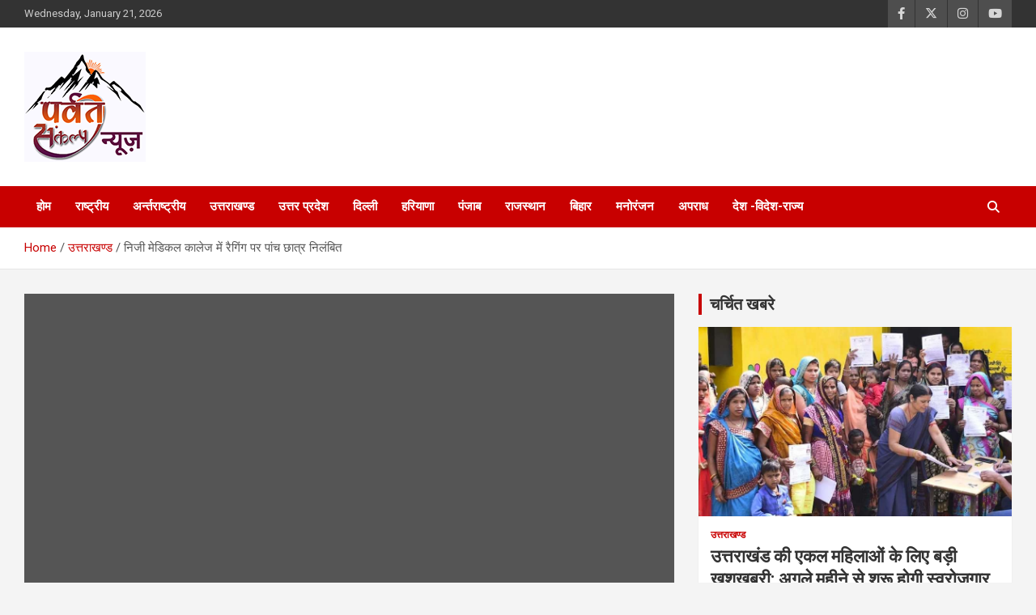

--- FILE ---
content_type: text/html; charset=UTF-8
request_url: https://parvatsankalpnews.com/five-students-suspended-for-ragging-in-private-medical-college/
body_size: 16954
content:
<!doctype html>
<html lang="en-US">
<head>
	<meta charset="UTF-8">
	<meta name="viewport" content="width=device-width, initial-scale=1, shrink-to-fit=no">
	<link rel="profile" href="https://gmpg.org/xfn/11">

	<title>निजी मेडिकल कालेज में रैगिंग पर पांच छात्र निलंबित &#8211; Parvat Sankalp News</title>
<meta name='robots' content='max-image-preview:large' />
<link rel='dns-prefetch' href='//fonts.googleapis.com' />
<link rel="alternate" type="application/rss+xml" title="Parvat Sankalp News &raquo; Feed" href="https://parvatsankalpnews.com/feed/" />
<link rel="alternate" type="application/rss+xml" title="Parvat Sankalp News &raquo; Comments Feed" href="https://parvatsankalpnews.com/comments/feed/" />
<link rel="alternate" type="application/rss+xml" title="Parvat Sankalp News &raquo; निजी मेडिकल कालेज में रैगिंग पर पांच छात्र निलंबित Comments Feed" href="https://parvatsankalpnews.com/five-students-suspended-for-ragging-in-private-medical-college/feed/" />
<script type="text/javascript">
/* <![CDATA[ */
window._wpemojiSettings = {"baseUrl":"https:\/\/s.w.org\/images\/core\/emoji\/14.0.0\/72x72\/","ext":".png","svgUrl":"https:\/\/s.w.org\/images\/core\/emoji\/14.0.0\/svg\/","svgExt":".svg","source":{"concatemoji":"https:\/\/parvatsankalpnews.com\/wp-includes\/js\/wp-emoji-release.min.js?ver=6.4.7"}};
/*! This file is auto-generated */
!function(i,n){var o,s,e;function c(e){try{var t={supportTests:e,timestamp:(new Date).valueOf()};sessionStorage.setItem(o,JSON.stringify(t))}catch(e){}}function p(e,t,n){e.clearRect(0,0,e.canvas.width,e.canvas.height),e.fillText(t,0,0);var t=new Uint32Array(e.getImageData(0,0,e.canvas.width,e.canvas.height).data),r=(e.clearRect(0,0,e.canvas.width,e.canvas.height),e.fillText(n,0,0),new Uint32Array(e.getImageData(0,0,e.canvas.width,e.canvas.height).data));return t.every(function(e,t){return e===r[t]})}function u(e,t,n){switch(t){case"flag":return n(e,"\ud83c\udff3\ufe0f\u200d\u26a7\ufe0f","\ud83c\udff3\ufe0f\u200b\u26a7\ufe0f")?!1:!n(e,"\ud83c\uddfa\ud83c\uddf3","\ud83c\uddfa\u200b\ud83c\uddf3")&&!n(e,"\ud83c\udff4\udb40\udc67\udb40\udc62\udb40\udc65\udb40\udc6e\udb40\udc67\udb40\udc7f","\ud83c\udff4\u200b\udb40\udc67\u200b\udb40\udc62\u200b\udb40\udc65\u200b\udb40\udc6e\u200b\udb40\udc67\u200b\udb40\udc7f");case"emoji":return!n(e,"\ud83e\udef1\ud83c\udffb\u200d\ud83e\udef2\ud83c\udfff","\ud83e\udef1\ud83c\udffb\u200b\ud83e\udef2\ud83c\udfff")}return!1}function f(e,t,n){var r="undefined"!=typeof WorkerGlobalScope&&self instanceof WorkerGlobalScope?new OffscreenCanvas(300,150):i.createElement("canvas"),a=r.getContext("2d",{willReadFrequently:!0}),o=(a.textBaseline="top",a.font="600 32px Arial",{});return e.forEach(function(e){o[e]=t(a,e,n)}),o}function t(e){var t=i.createElement("script");t.src=e,t.defer=!0,i.head.appendChild(t)}"undefined"!=typeof Promise&&(o="wpEmojiSettingsSupports",s=["flag","emoji"],n.supports={everything:!0,everythingExceptFlag:!0},e=new Promise(function(e){i.addEventListener("DOMContentLoaded",e,{once:!0})}),new Promise(function(t){var n=function(){try{var e=JSON.parse(sessionStorage.getItem(o));if("object"==typeof e&&"number"==typeof e.timestamp&&(new Date).valueOf()<e.timestamp+604800&&"object"==typeof e.supportTests)return e.supportTests}catch(e){}return null}();if(!n){if("undefined"!=typeof Worker&&"undefined"!=typeof OffscreenCanvas&&"undefined"!=typeof URL&&URL.createObjectURL&&"undefined"!=typeof Blob)try{var e="postMessage("+f.toString()+"("+[JSON.stringify(s),u.toString(),p.toString()].join(",")+"));",r=new Blob([e],{type:"text/javascript"}),a=new Worker(URL.createObjectURL(r),{name:"wpTestEmojiSupports"});return void(a.onmessage=function(e){c(n=e.data),a.terminate(),t(n)})}catch(e){}c(n=f(s,u,p))}t(n)}).then(function(e){for(var t in e)n.supports[t]=e[t],n.supports.everything=n.supports.everything&&n.supports[t],"flag"!==t&&(n.supports.everythingExceptFlag=n.supports.everythingExceptFlag&&n.supports[t]);n.supports.everythingExceptFlag=n.supports.everythingExceptFlag&&!n.supports.flag,n.DOMReady=!1,n.readyCallback=function(){n.DOMReady=!0}}).then(function(){return e}).then(function(){var e;n.supports.everything||(n.readyCallback(),(e=n.source||{}).concatemoji?t(e.concatemoji):e.wpemoji&&e.twemoji&&(t(e.twemoji),t(e.wpemoji)))}))}((window,document),window._wpemojiSettings);
/* ]]> */
</script>
<style id='wp-emoji-styles-inline-css' type='text/css'>

	img.wp-smiley, img.emoji {
		display: inline !important;
		border: none !important;
		box-shadow: none !important;
		height: 1em !important;
		width: 1em !important;
		margin: 0 0.07em !important;
		vertical-align: -0.1em !important;
		background: none !important;
		padding: 0 !important;
	}
</style>
<link rel='stylesheet' id='wp-block-library-css' href='https://parvatsankalpnews.com/wp-includes/css/dist/block-library/style.min.css?ver=6.4.7' type='text/css' media='all' />
<style id='classic-theme-styles-inline-css' type='text/css'>
/*! This file is auto-generated */
.wp-block-button__link{color:#fff;background-color:#32373c;border-radius:9999px;box-shadow:none;text-decoration:none;padding:calc(.667em + 2px) calc(1.333em + 2px);font-size:1.125em}.wp-block-file__button{background:#32373c;color:#fff;text-decoration:none}
</style>
<style id='global-styles-inline-css' type='text/css'>
body{--wp--preset--color--black: #000000;--wp--preset--color--cyan-bluish-gray: #abb8c3;--wp--preset--color--white: #ffffff;--wp--preset--color--pale-pink: #f78da7;--wp--preset--color--vivid-red: #cf2e2e;--wp--preset--color--luminous-vivid-orange: #ff6900;--wp--preset--color--luminous-vivid-amber: #fcb900;--wp--preset--color--light-green-cyan: #7bdcb5;--wp--preset--color--vivid-green-cyan: #00d084;--wp--preset--color--pale-cyan-blue: #8ed1fc;--wp--preset--color--vivid-cyan-blue: #0693e3;--wp--preset--color--vivid-purple: #9b51e0;--wp--preset--gradient--vivid-cyan-blue-to-vivid-purple: linear-gradient(135deg,rgba(6,147,227,1) 0%,rgb(155,81,224) 100%);--wp--preset--gradient--light-green-cyan-to-vivid-green-cyan: linear-gradient(135deg,rgb(122,220,180) 0%,rgb(0,208,130) 100%);--wp--preset--gradient--luminous-vivid-amber-to-luminous-vivid-orange: linear-gradient(135deg,rgba(252,185,0,1) 0%,rgba(255,105,0,1) 100%);--wp--preset--gradient--luminous-vivid-orange-to-vivid-red: linear-gradient(135deg,rgba(255,105,0,1) 0%,rgb(207,46,46) 100%);--wp--preset--gradient--very-light-gray-to-cyan-bluish-gray: linear-gradient(135deg,rgb(238,238,238) 0%,rgb(169,184,195) 100%);--wp--preset--gradient--cool-to-warm-spectrum: linear-gradient(135deg,rgb(74,234,220) 0%,rgb(151,120,209) 20%,rgb(207,42,186) 40%,rgb(238,44,130) 60%,rgb(251,105,98) 80%,rgb(254,248,76) 100%);--wp--preset--gradient--blush-light-purple: linear-gradient(135deg,rgb(255,206,236) 0%,rgb(152,150,240) 100%);--wp--preset--gradient--blush-bordeaux: linear-gradient(135deg,rgb(254,205,165) 0%,rgb(254,45,45) 50%,rgb(107,0,62) 100%);--wp--preset--gradient--luminous-dusk: linear-gradient(135deg,rgb(255,203,112) 0%,rgb(199,81,192) 50%,rgb(65,88,208) 100%);--wp--preset--gradient--pale-ocean: linear-gradient(135deg,rgb(255,245,203) 0%,rgb(182,227,212) 50%,rgb(51,167,181) 100%);--wp--preset--gradient--electric-grass: linear-gradient(135deg,rgb(202,248,128) 0%,rgb(113,206,126) 100%);--wp--preset--gradient--midnight: linear-gradient(135deg,rgb(2,3,129) 0%,rgb(40,116,252) 100%);--wp--preset--font-size--small: 13px;--wp--preset--font-size--medium: 20px;--wp--preset--font-size--large: 36px;--wp--preset--font-size--x-large: 42px;--wp--preset--spacing--20: 0.44rem;--wp--preset--spacing--30: 0.67rem;--wp--preset--spacing--40: 1rem;--wp--preset--spacing--50: 1.5rem;--wp--preset--spacing--60: 2.25rem;--wp--preset--spacing--70: 3.38rem;--wp--preset--spacing--80: 5.06rem;--wp--preset--shadow--natural: 6px 6px 9px rgba(0, 0, 0, 0.2);--wp--preset--shadow--deep: 12px 12px 50px rgba(0, 0, 0, 0.4);--wp--preset--shadow--sharp: 6px 6px 0px rgba(0, 0, 0, 0.2);--wp--preset--shadow--outlined: 6px 6px 0px -3px rgba(255, 255, 255, 1), 6px 6px rgba(0, 0, 0, 1);--wp--preset--shadow--crisp: 6px 6px 0px rgba(0, 0, 0, 1);}:where(.is-layout-flex){gap: 0.5em;}:where(.is-layout-grid){gap: 0.5em;}body .is-layout-flow > .alignleft{float: left;margin-inline-start: 0;margin-inline-end: 2em;}body .is-layout-flow > .alignright{float: right;margin-inline-start: 2em;margin-inline-end: 0;}body .is-layout-flow > .aligncenter{margin-left: auto !important;margin-right: auto !important;}body .is-layout-constrained > .alignleft{float: left;margin-inline-start: 0;margin-inline-end: 2em;}body .is-layout-constrained > .alignright{float: right;margin-inline-start: 2em;margin-inline-end: 0;}body .is-layout-constrained > .aligncenter{margin-left: auto !important;margin-right: auto !important;}body .is-layout-constrained > :where(:not(.alignleft):not(.alignright):not(.alignfull)){max-width: var(--wp--style--global--content-size);margin-left: auto !important;margin-right: auto !important;}body .is-layout-constrained > .alignwide{max-width: var(--wp--style--global--wide-size);}body .is-layout-flex{display: flex;}body .is-layout-flex{flex-wrap: wrap;align-items: center;}body .is-layout-flex > *{margin: 0;}body .is-layout-grid{display: grid;}body .is-layout-grid > *{margin: 0;}:where(.wp-block-columns.is-layout-flex){gap: 2em;}:where(.wp-block-columns.is-layout-grid){gap: 2em;}:where(.wp-block-post-template.is-layout-flex){gap: 1.25em;}:where(.wp-block-post-template.is-layout-grid){gap: 1.25em;}.has-black-color{color: var(--wp--preset--color--black) !important;}.has-cyan-bluish-gray-color{color: var(--wp--preset--color--cyan-bluish-gray) !important;}.has-white-color{color: var(--wp--preset--color--white) !important;}.has-pale-pink-color{color: var(--wp--preset--color--pale-pink) !important;}.has-vivid-red-color{color: var(--wp--preset--color--vivid-red) !important;}.has-luminous-vivid-orange-color{color: var(--wp--preset--color--luminous-vivid-orange) !important;}.has-luminous-vivid-amber-color{color: var(--wp--preset--color--luminous-vivid-amber) !important;}.has-light-green-cyan-color{color: var(--wp--preset--color--light-green-cyan) !important;}.has-vivid-green-cyan-color{color: var(--wp--preset--color--vivid-green-cyan) !important;}.has-pale-cyan-blue-color{color: var(--wp--preset--color--pale-cyan-blue) !important;}.has-vivid-cyan-blue-color{color: var(--wp--preset--color--vivid-cyan-blue) !important;}.has-vivid-purple-color{color: var(--wp--preset--color--vivid-purple) !important;}.has-black-background-color{background-color: var(--wp--preset--color--black) !important;}.has-cyan-bluish-gray-background-color{background-color: var(--wp--preset--color--cyan-bluish-gray) !important;}.has-white-background-color{background-color: var(--wp--preset--color--white) !important;}.has-pale-pink-background-color{background-color: var(--wp--preset--color--pale-pink) !important;}.has-vivid-red-background-color{background-color: var(--wp--preset--color--vivid-red) !important;}.has-luminous-vivid-orange-background-color{background-color: var(--wp--preset--color--luminous-vivid-orange) !important;}.has-luminous-vivid-amber-background-color{background-color: var(--wp--preset--color--luminous-vivid-amber) !important;}.has-light-green-cyan-background-color{background-color: var(--wp--preset--color--light-green-cyan) !important;}.has-vivid-green-cyan-background-color{background-color: var(--wp--preset--color--vivid-green-cyan) !important;}.has-pale-cyan-blue-background-color{background-color: var(--wp--preset--color--pale-cyan-blue) !important;}.has-vivid-cyan-blue-background-color{background-color: var(--wp--preset--color--vivid-cyan-blue) !important;}.has-vivid-purple-background-color{background-color: var(--wp--preset--color--vivid-purple) !important;}.has-black-border-color{border-color: var(--wp--preset--color--black) !important;}.has-cyan-bluish-gray-border-color{border-color: var(--wp--preset--color--cyan-bluish-gray) !important;}.has-white-border-color{border-color: var(--wp--preset--color--white) !important;}.has-pale-pink-border-color{border-color: var(--wp--preset--color--pale-pink) !important;}.has-vivid-red-border-color{border-color: var(--wp--preset--color--vivid-red) !important;}.has-luminous-vivid-orange-border-color{border-color: var(--wp--preset--color--luminous-vivid-orange) !important;}.has-luminous-vivid-amber-border-color{border-color: var(--wp--preset--color--luminous-vivid-amber) !important;}.has-light-green-cyan-border-color{border-color: var(--wp--preset--color--light-green-cyan) !important;}.has-vivid-green-cyan-border-color{border-color: var(--wp--preset--color--vivid-green-cyan) !important;}.has-pale-cyan-blue-border-color{border-color: var(--wp--preset--color--pale-cyan-blue) !important;}.has-vivid-cyan-blue-border-color{border-color: var(--wp--preset--color--vivid-cyan-blue) !important;}.has-vivid-purple-border-color{border-color: var(--wp--preset--color--vivid-purple) !important;}.has-vivid-cyan-blue-to-vivid-purple-gradient-background{background: var(--wp--preset--gradient--vivid-cyan-blue-to-vivid-purple) !important;}.has-light-green-cyan-to-vivid-green-cyan-gradient-background{background: var(--wp--preset--gradient--light-green-cyan-to-vivid-green-cyan) !important;}.has-luminous-vivid-amber-to-luminous-vivid-orange-gradient-background{background: var(--wp--preset--gradient--luminous-vivid-amber-to-luminous-vivid-orange) !important;}.has-luminous-vivid-orange-to-vivid-red-gradient-background{background: var(--wp--preset--gradient--luminous-vivid-orange-to-vivid-red) !important;}.has-very-light-gray-to-cyan-bluish-gray-gradient-background{background: var(--wp--preset--gradient--very-light-gray-to-cyan-bluish-gray) !important;}.has-cool-to-warm-spectrum-gradient-background{background: var(--wp--preset--gradient--cool-to-warm-spectrum) !important;}.has-blush-light-purple-gradient-background{background: var(--wp--preset--gradient--blush-light-purple) !important;}.has-blush-bordeaux-gradient-background{background: var(--wp--preset--gradient--blush-bordeaux) !important;}.has-luminous-dusk-gradient-background{background: var(--wp--preset--gradient--luminous-dusk) !important;}.has-pale-ocean-gradient-background{background: var(--wp--preset--gradient--pale-ocean) !important;}.has-electric-grass-gradient-background{background: var(--wp--preset--gradient--electric-grass) !important;}.has-midnight-gradient-background{background: var(--wp--preset--gradient--midnight) !important;}.has-small-font-size{font-size: var(--wp--preset--font-size--small) !important;}.has-medium-font-size{font-size: var(--wp--preset--font-size--medium) !important;}.has-large-font-size{font-size: var(--wp--preset--font-size--large) !important;}.has-x-large-font-size{font-size: var(--wp--preset--font-size--x-large) !important;}
.wp-block-navigation a:where(:not(.wp-element-button)){color: inherit;}
:where(.wp-block-post-template.is-layout-flex){gap: 1.25em;}:where(.wp-block-post-template.is-layout-grid){gap: 1.25em;}
:where(.wp-block-columns.is-layout-flex){gap: 2em;}:where(.wp-block-columns.is-layout-grid){gap: 2em;}
.wp-block-pullquote{font-size: 1.5em;line-height: 1.6;}
</style>
<link rel='stylesheet' id='bootstrap-style-css' href='https://parvatsankalpnews.com/wp-content/themes/newscard/assets/library/bootstrap/css/bootstrap.min.css?ver=4.0.0' type='text/css' media='all' />
<link rel='stylesheet' id='font-awesome-style-css' href='https://parvatsankalpnews.com/wp-content/themes/newscard/assets/library/font-awesome/css/all.min.css?ver=6.4.7' type='text/css' media='all' />
<link rel='stylesheet' id='newscard-google-fonts-css' href='//fonts.googleapis.com/css?family=Roboto%3A100%2C300%2C300i%2C400%2C400i%2C500%2C500i%2C700%2C700i&#038;ver=6.4.7' type='text/css' media='all' />
<link rel='stylesheet' id='newscard-style-css' href='https://parvatsankalpnews.com/wp-content/themes/newscard/style.css?ver=6.4.7' type='text/css' media='all' />
<script type="text/javascript" src="https://parvatsankalpnews.com/wp-includes/js/jquery/jquery.min.js?ver=3.7.1" id="jquery-core-js"></script>
<script type="text/javascript" src="https://parvatsankalpnews.com/wp-includes/js/jquery/jquery-migrate.min.js?ver=3.4.1" id="jquery-migrate-js"></script>
<!--[if lt IE 9]>
<script type="text/javascript" src="https://parvatsankalpnews.com/wp-content/themes/newscard/assets/js/html5.js?ver=3.7.3" id="html5-js"></script>
<![endif]-->
<link rel="https://api.w.org/" href="https://parvatsankalpnews.com/wp-json/" /><link rel="alternate" type="application/json" href="https://parvatsankalpnews.com/wp-json/wp/v2/posts/1518" /><link rel="EditURI" type="application/rsd+xml" title="RSD" href="https://parvatsankalpnews.com/xmlrpc.php?rsd" />
<meta name="generator" content="WordPress 6.4.7" />
<link rel="canonical" href="https://parvatsankalpnews.com/five-students-suspended-for-ragging-in-private-medical-college/" />
<link rel='shortlink' href='https://parvatsankalpnews.com/?p=1518' />
<link rel="alternate" type="application/json+oembed" href="https://parvatsankalpnews.com/wp-json/oembed/1.0/embed?url=https%3A%2F%2Fparvatsankalpnews.com%2Ffive-students-suspended-for-ragging-in-private-medical-college%2F" />
<link rel="alternate" type="text/xml+oembed" href="https://parvatsankalpnews.com/wp-json/oembed/1.0/embed?url=https%3A%2F%2Fparvatsankalpnews.com%2Ffive-students-suspended-for-ragging-in-private-medical-college%2F&#038;format=xml" />
<link rel="pingback" href="https://parvatsankalpnews.com/xmlrpc.php">		<style type="text/css">
					.site-title,
			.site-description {
				position: absolute;
				clip: rect(1px, 1px, 1px, 1px);
			}
				</style>
		<link rel="icon" href="https://parvatsankalpnews.com/wp-content/uploads/2022/04/cropped-PSN-Logo-32x32.png" sizes="32x32" />
<link rel="icon" href="https://parvatsankalpnews.com/wp-content/uploads/2022/04/cropped-PSN-Logo-192x192.png" sizes="192x192" />
<link rel="apple-touch-icon" href="https://parvatsankalpnews.com/wp-content/uploads/2022/04/cropped-PSN-Logo-180x180.png" />
<meta name="msapplication-TileImage" content="https://parvatsankalpnews.com/wp-content/uploads/2022/04/cropped-PSN-Logo-270x270.png" />
</head>

<body class="post-template-default single single-post postid-1518 single-format-standard wp-custom-logo theme-body group-blog">

<div id="page" class="site">
	<a class="skip-link screen-reader-text" href="#content">Skip to content</a>
	
	<header id="masthead" class="site-header">
					<div class="info-bar">
				<div class="container">
					<div class="row gutter-10">
						<div class="col col-sm contact-section">
							<div class="date">
								<ul><li>Wednesday, January 21, 2026</li></ul>
							</div>
						</div><!-- .contact-section -->

													<div class="col-auto social-profiles order-md-3">
								
		<ul class="clearfix">
							<li><a target="_blank" rel="noopener noreferrer" href="https://facebook.com"></a></li>
							<li><a target="_blank" rel="noopener noreferrer" href="https://twitter.com"></a></li>
							<li><a target="_blank" rel="noopener noreferrer" href="https://instagram.com"></a></li>
							<li><a target="_blank" rel="noopener noreferrer" href="https://youtube.com"></a></li>
					</ul>
								</div><!-- .social-profile -->
											</div><!-- .row -->
          		</div><!-- .container -->
        	</div><!-- .infobar -->
        		<nav class="navbar navbar-expand-lg d-block">
			<div class="navbar-head" >
				<div class="container">
					<div class="row navbar-head-row align-items-center">
						<div class="col-lg-4">
							<div class="site-branding navbar-brand">
								<a href="https://parvatsankalpnews.com/" class="custom-logo-link" rel="home"><img width="150" height="136" src="https://parvatsankalpnews.com/wp-content/uploads/2022/05/cropped-parvat-sankalp-logo.png" class="custom-logo" alt="Parvat Sankalp News" decoding="async" /></a>									<h2 class="site-title"><a href="https://parvatsankalpnews.com/" rel="home">Parvat Sankalp News</a></h2>
																	<p class="site-description">Hindi News Portal</p>
															</div><!-- .site-branding .navbar-brand -->
						</div>
											</div><!-- .row -->
				</div><!-- .container -->
			</div><!-- .navbar-head -->
			<div class="navigation-bar">
				<div class="navigation-bar-top">
					<div class="container">
						<button class="navbar-toggler menu-toggle" type="button" data-toggle="collapse" data-target="#navbarCollapse" aria-controls="navbarCollapse" aria-expanded="false" aria-label="Toggle navigation"></button>
						<span class="search-toggle"></span>
					</div><!-- .container -->
					<div class="search-bar">
						<div class="container">
							<div class="search-block off">
								<form action="https://parvatsankalpnews.com/" method="get" class="search-form">
	<label class="assistive-text"> Search </label>
	<div class="input-group">
		<input type="search" value="" placeholder="Search" class="form-control s" name="s">
		<div class="input-group-prepend">
			<button class="btn btn-theme">Search</button>
		</div>
	</div>
</form><!-- .search-form -->
							</div><!-- .search-box -->
						</div><!-- .container -->
					</div><!-- .search-bar -->
				</div><!-- .navigation-bar-top -->
				<div class="navbar-main">
					<div class="container">
						<div class="collapse navbar-collapse" id="navbarCollapse">
							<div id="site-navigation" class="main-navigation nav-uppercase" role="navigation">
								<ul class="nav-menu navbar-nav d-lg-block"><li id="menu-item-6006" class="menu-item menu-item-type-post_type menu-item-object-page menu-item-home menu-item-6006"><a href="https://parvatsankalpnews.com/">होम</a></li>
<li id="menu-item-6012" class="menu-item menu-item-type-taxonomy menu-item-object-category menu-item-6012"><a href="https://parvatsankalpnews.com/category/national/">राष्ट्रीय</a></li>
<li id="menu-item-6008" class="menu-item menu-item-type-taxonomy menu-item-object-category menu-item-6008"><a href="https://parvatsankalpnews.com/category/international/">अर्न्तराष्ट्रीय</a></li>
<li id="menu-item-6010" class="menu-item menu-item-type-taxonomy menu-item-object-category current-post-ancestor current-menu-parent current-post-parent menu-item-6010"><a href="https://parvatsankalpnews.com/category/%e0%a4%89%e0%a4%a4%e0%a5%8d%e0%a4%a4%e0%a4%b0%e0%a4%be%e0%a4%96%e0%a4%a3%e0%a5%8d%e0%a4%a1/">उत्तराखण्ड</a></li>
<li id="menu-item-6009" class="menu-item menu-item-type-taxonomy menu-item-object-category menu-item-6009"><a href="https://parvatsankalpnews.com/category/%e0%a4%89%e0%a4%a4%e0%a5%8d%e0%a4%a4%e0%a4%b0-%e0%a4%aa%e0%a5%8d%e0%a4%b0%e0%a4%a6%e0%a5%87%e0%a4%b6/">उत्तर प्रदेश</a></li>
<li id="menu-item-60455" class="menu-item menu-item-type-taxonomy menu-item-object-category menu-item-60455"><a href="https://parvatsankalpnews.com/category/%e0%a4%a6%e0%a4%bf%e0%a4%b2%e0%a5%8d%e0%a4%b2%e0%a5%80/">दिल्ली</a></li>
<li id="menu-item-60457" class="menu-item menu-item-type-taxonomy menu-item-object-category menu-item-60457"><a href="https://parvatsankalpnews.com/category/%e0%a4%b9%e0%a4%b0%e0%a4%bf%e0%a4%af%e0%a4%be%e0%a4%a3%e0%a4%be/">हरियाणा</a></li>
<li id="menu-item-47329" class="menu-item menu-item-type-taxonomy menu-item-object-category menu-item-47329"><a href="https://parvatsankalpnews.com/category/%e0%a4%aa%e0%a4%82%e0%a4%9c%e0%a4%be%e0%a4%ac/">पंजाब</a></li>
<li id="menu-item-60456" class="menu-item menu-item-type-taxonomy menu-item-object-category menu-item-60456"><a href="https://parvatsankalpnews.com/category/%e0%a4%b0%e0%a4%be%e0%a4%9c%e0%a4%b8%e0%a5%8d%e0%a4%a5%e0%a4%be%e0%a4%a8/">राजस्थान</a></li>
<li id="menu-item-47330" class="menu-item menu-item-type-taxonomy menu-item-object-category menu-item-47330"><a href="https://parvatsankalpnews.com/category/%e0%a4%ac%e0%a4%bf%e0%a4%b9%e0%a4%be%e0%a4%b0/">बिहार</a></li>
<li id="menu-item-6011" class="menu-item menu-item-type-taxonomy menu-item-object-category menu-item-6011"><a href="https://parvatsankalpnews.com/category/entertainment/">मनोरंजन</a></li>
<li id="menu-item-6007" class="menu-item menu-item-type-taxonomy menu-item-object-category menu-item-6007"><a href="https://parvatsankalpnews.com/category/crime/">अपराध</a></li>
<li id="menu-item-6013" class="menu-item menu-item-type-taxonomy menu-item-object-category menu-item-6013"><a href="https://parvatsankalpnews.com/category/uncategorized/">देश -विदेश-राज्य</a></li>
</ul>							</div><!-- #site-navigation .main-navigation -->
						</div><!-- .navbar-collapse -->
						<div class="nav-search">
							<span class="search-toggle"></span>
						</div><!-- .nav-search -->
					</div><!-- .container -->
				</div><!-- .navbar-main -->
			</div><!-- .navigation-bar -->
		</nav><!-- .navbar -->

		
		
					<div id="breadcrumb">
				<div class="container">
					<div role="navigation" aria-label="Breadcrumbs" class="breadcrumb-trail breadcrumbs" itemprop="breadcrumb"><ul class="trail-items" itemscope itemtype="http://schema.org/BreadcrumbList"><meta name="numberOfItems" content="3" /><meta name="itemListOrder" content="Ascending" /><li itemprop="itemListElement" itemscope itemtype="http://schema.org/ListItem" class="trail-item trail-begin"><a href="https://parvatsankalpnews.com/" rel="home" itemprop="item"><span itemprop="name">Home</span></a><meta itemprop="position" content="1" /></li><li itemprop="itemListElement" itemscope itemtype="http://schema.org/ListItem" class="trail-item"><a href="https://parvatsankalpnews.com/category/%e0%a4%89%e0%a4%a4%e0%a5%8d%e0%a4%a4%e0%a4%b0%e0%a4%be%e0%a4%96%e0%a4%a3%e0%a5%8d%e0%a4%a1/" itemprop="item"><span itemprop="name">उत्तराखण्ड</span></a><meta itemprop="position" content="2" /></li><li itemprop="itemListElement" itemscope itemtype="http://schema.org/ListItem" class="trail-item trail-end"><span itemprop="name">निजी मेडिकल कालेज में रैगिंग पर पांच छात्र निलंबित</span><meta itemprop="position" content="3" /></li></ul></div>				</div>
			</div><!-- .breadcrumb -->
			</header><!-- #masthead --><div id="content" class="site-content">
	<div class="container">
		<div class="row justify-content-center site-content-row">
			<div id="primary" class="content-area col-lg-8">
				<main id="main" class="site-main">

						<div class="post-1518 post type-post status-publish format-standard has-post-thumbnail hentry category-27 category-special-news category-social-problem">

		
					<figure class="post-featured-image page-single-img-wrap">
						<div class="post-img" style="background-image: url('');"></div>
											</figure><!-- .post-featured-image .page-single-img-wrap -->

				
				<div class="entry-meta category-meta">
					<div class="cat-links"><a href="https://parvatsankalpnews.com/category/%e0%a4%89%e0%a4%a4%e0%a5%8d%e0%a4%a4%e0%a4%b0%e0%a4%be%e0%a4%96%e0%a4%a3%e0%a5%8d%e0%a4%a1/" rel="category tag">उत्तराखण्ड</a> <a href="https://parvatsankalpnews.com/category/special-news/" rel="category tag">चिंतन</a> <a href="https://parvatsankalpnews.com/category/social-problem/" rel="category tag">जनसमस्या</a></div>
				</div><!-- .entry-meta -->

			
					<header class="entry-header">
				<h1 class="entry-title">निजी मेडिकल कालेज में रैगिंग पर पांच छात्र निलंबित</h1>
									<div class="entry-meta">
						<div class="date"><a href="https://parvatsankalpnews.com/five-students-suspended-for-ragging-in-private-medical-college/" title="निजी मेडिकल कालेज में रैगिंग पर पांच छात्र निलंबित">March 26, 2022</a> </div> <div class="by-author vcard author"><a href="https://parvatsankalpnews.com/author/"></a> </div>											</div><!-- .entry-meta -->
								</header>
				<div class="entry-content">
			<p>देहरादून: श्री गुरूरामराय इंस्टीट्यूट ऑफ मेडिकल एंड हेल्थ साइंसेज मैनेजमेंट के अनुसार एमबीबीएस प्रथम वर्ष के एक छात्र ने दूसरे और तीसरे वर्ष के पांच छात्रों की रैगिंगा करने की शिकायत की थी। छात्र ने आरोप लगाया था कि इन सीनियर छात्रों ने जूनियर छात्र से अभद्रता की और उसे धमकाया भी। मुख्य जनसंपर्क अधिकारी भूपेंद्र रतूड़ी ने कहा कि इस मामले को गंभीर मानते हुए एंटी रैगिंग और अनुशासन कमेटी ने पांच सीनियर छात्रों पर 25 से 50 हजार रुपये का जुर्माना लगाया है और इसके साथ ही इन छात्रों को एक से तीन माह के लिए निलंबित भी कर दिया गया। रतूड़ी के मुताबिक, छात्र ने नेशनल एंटी रैगिंग सेल से शिकायत की थी। इस सेल ने छात्र की शिकायत मेडिकल कॉलेज को जांच के लिए भेजी थी इसके बाद एंटी रैंगिंग कमेटी ने इसकी जांच की। उन्होंने बताया कि अब सीनियर छात्रों के लिए काउंसलिंग सेशन का आयोजन करके इस तरह की घटनाओं को दोबारा नहीं करने की हिदायत दी गई है।</p>
		</div><!-- entry-content -->

			</div><!-- .post-1518 -->

	<nav class="navigation post-navigation" aria-label="Posts">
		<h2 class="screen-reader-text">Post navigation</h2>
		<div class="nav-links"><div class="nav-previous"><a href="https://parvatsankalpnews.com/ritu-khanduri-assumed-the-charge-of-speaker-of-the-assembly/" rel="prev">ऋतु खंडूड़ी ने ग्रहण किया विधासभा अध्यक्ष का पदभार</a></div><div class="nav-next"><a href="https://parvatsankalpnews.com/president-kovind-reached-uttarakhand/" rel="next">उत्तराखंड पहुंचे राष्ट्रपति कोविंद</a></div></div>
	</nav>
<div id="comments" class="comments-area">

		<div id="respond" class="comment-respond">
		<h3 id="reply-title" class="comment-reply-title">Leave a Reply <small><a rel="nofollow" id="cancel-comment-reply-link" href="/five-students-suspended-for-ragging-in-private-medical-college/#respond" style="display:none;">Cancel reply</a></small></h3><form action="https://parvatsankalpnews.com/wp-comments-post.php" method="post" id="commentform" class="comment-form" novalidate><p class="comment-notes"><span id="email-notes">Your email address will not be published.</span> <span class="required-field-message">Required fields are marked <span class="required">*</span></span></p><p class="comment-form-comment"><label for="comment">Comment <span class="required">*</span></label> <textarea id="comment" name="comment" cols="45" rows="8" maxlength="65525" required></textarea></p><p class="comment-form-author"><label for="author">Name <span class="required">*</span></label> <input id="author" name="author" type="text" value="" size="30" maxlength="245" autocomplete="name" required /></p>
<p class="comment-form-email"><label for="email">Email <span class="required">*</span></label> <input id="email" name="email" type="email" value="" size="30" maxlength="100" aria-describedby="email-notes" autocomplete="email" required /></p>
<p class="comment-form-url"><label for="url">Website</label> <input id="url" name="url" type="url" value="" size="30" maxlength="200" autocomplete="url" /></p>
<p class="comment-form-cookies-consent"><input id="wp-comment-cookies-consent" name="wp-comment-cookies-consent" type="checkbox" value="yes" /> <label for="wp-comment-cookies-consent">Save my name, email, and website in this browser for the next time I comment.</label></p>
<p class="form-submit"><input name="submit" type="submit" id="submit" class="submit" value="Post Comment" /> <input type='hidden' name='comment_post_ID' value='1518' id='comment_post_ID' />
<input type='hidden' name='comment_parent' id='comment_parent' value='0' />
</p></form>	</div><!-- #respond -->
	
</div><!-- #comments -->

				</main><!-- #main -->
			</div><!-- #primary -->
			
<aside id="secondary" class="col-lg-4 widget-area" role="complementary">
	<div class="sticky-sidebar">
		<section id="newscard_horizontal_vertical_posts-6" class="widget newscard-widget-horizontal-vertical-posts">		<h3 class="widget-title">				<a href="https://parvatsankalpnews.com/five-students-suspended-for-ragging-in-private-medical-college/">चर्चित खबरे</a>
			</h3>		<div class="row gutter-parent-14 post-vertical">
			<div class="col-md-6 first-col">
										<div class="post-boxed main-post clearfix">
											<div class="post-img-wrap">
							<a href="https://parvatsankalpnews.com/%e0%a4%89%e0%a4%a4%e0%a5%8d%e0%a4%a4%e0%a4%b0%e0%a4%be%e0%a4%96%e0%a4%82%e0%a4%a1-%e0%a4%95%e0%a5%80-%e0%a4%8f%e0%a4%95%e0%a4%b2-%e0%a4%ae%e0%a4%b9%e0%a4%bf%e0%a4%b2%e0%a4%be%e0%a4%93%e0%a4%82/" class="post-img" style="background-image: url('https://parvatsankalpnews.com/wp-content/uploads/2026/01/60638cfa-9bdb-467d-b8d8-f2871336.jpg');"></a>
						</div>
										<div class="post-content">
						<div class="entry-meta category-meta">
							<div class="cat-links"><a href="https://parvatsankalpnews.com/category/%e0%a4%89%e0%a4%a4%e0%a5%8d%e0%a4%a4%e0%a4%b0%e0%a4%be%e0%a4%96%e0%a4%a3%e0%a5%8d%e0%a4%a1/" rel="category tag">उत्तराखण्ड</a></div>
						</div><!-- .entry-meta -->
						<h3 class="entry-title"><a href="https://parvatsankalpnews.com/%e0%a4%89%e0%a4%a4%e0%a5%8d%e0%a4%a4%e0%a4%b0%e0%a4%be%e0%a4%96%e0%a4%82%e0%a4%a1-%e0%a4%95%e0%a5%80-%e0%a4%8f%e0%a4%95%e0%a4%b2-%e0%a4%ae%e0%a4%b9%e0%a4%bf%e0%a4%b2%e0%a4%be%e0%a4%93%e0%a4%82/">उत्तराखंड की एकल महिलाओं के लिए बड़ी खुशखबरी: अगले महीने से शुरू होगी स्वरोजगार योजना, मिलेगी 75% सब्सिडी।</a></h3>						<div class="entry-meta">
							<div class="date"><a href="https://parvatsankalpnews.com/%e0%a4%89%e0%a4%a4%e0%a5%8d%e0%a4%a4%e0%a4%b0%e0%a4%be%e0%a4%96%e0%a4%82%e0%a4%a1-%e0%a4%95%e0%a5%80-%e0%a4%8f%e0%a4%95%e0%a4%b2-%e0%a4%ae%e0%a4%b9%e0%a4%bf%e0%a4%b2%e0%a4%be%e0%a4%93%e0%a4%82/" title="उत्तराखंड की एकल महिलाओं के लिए बड़ी खुशखबरी: अगले महीने से शुरू होगी स्वरोजगार योजना, मिलेगी 75% सब्सिडी।">January 20, 2026</a> </div> <div class="by-author vcard author"><a href="https://parvatsankalpnews.com/author/parvatsankalp/">parvatsankalp</a> </div>						</div>
						<div class="entry-content">
							<p>उत्तराखंड सरकार नए साल में महिलाओं को सशक्त और स्वावलंबी बनाने के लिए एक बड़ा अभियान शुरू करने जा रही है। प्रदेश में &#8216;मुख्यमंत्री एकल महिला स्वरोजगार योजना&#8217; को पहली&hellip; </p>
						</div><!-- .entry-content -->
					</div>
				</div><!-- post-boxed -->
			</div>
			<div class="col-md-6 second-col">
												<div class="post-boxed inlined clearfix">
													<div class="post-img-wrap">
								<a href="https://parvatsankalpnews.com/%e0%a4%96%e0%a5%87%e0%a4%b2-%e0%a4%ae%e0%a4%82%e0%a4%a4%e0%a5%8d%e0%a4%b0%e0%a5%80-%e0%a4%b0%e0%a5%87%e0%a4%96%e0%a4%be-%e0%a4%86%e0%a4%b0%e0%a5%8d%e0%a4%af%e0%a4%be-%e0%a4%a8%e0%a5%87-%e0%a4%9c/" class="post-img" style="background-image: url('https://parvatsankalpnews.com/wp-content/uploads/2026/01/sports-minister-300x200.jpg');"></a>
							</div>
												<div class="post-content">
							<div class="entry-meta category-meta">
								<div class="cat-links"><a href="https://parvatsankalpnews.com/category/uttarakhand-2/" rel="category tag">uttarakhand</a></div>
							</div><!-- .entry-meta -->
							<h3 class="entry-title"><a href="https://parvatsankalpnews.com/%e0%a4%96%e0%a5%87%e0%a4%b2-%e0%a4%ae%e0%a4%82%e0%a4%a4%e0%a5%8d%e0%a4%b0%e0%a5%80-%e0%a4%b0%e0%a5%87%e0%a4%96%e0%a4%be-%e0%a4%86%e0%a4%b0%e0%a5%8d%e0%a4%af%e0%a4%be-%e0%a4%a8%e0%a5%87-%e0%a4%9c/">खेल मंत्री रेखा आर्या ने जूडो विजेताओं को पहनाए मेडल: उत्तराखंड में खेल ढांचे के &#8216;कायाकल्प&#8217; का दावा।</a></h3>							<div class="entry-meta">
								<div class="date"><a href="https://parvatsankalpnews.com/%e0%a4%96%e0%a5%87%e0%a4%b2-%e0%a4%ae%e0%a4%82%e0%a4%a4%e0%a5%8d%e0%a4%b0%e0%a5%80-%e0%a4%b0%e0%a5%87%e0%a4%96%e0%a4%be-%e0%a4%86%e0%a4%b0%e0%a5%8d%e0%a4%af%e0%a4%be-%e0%a4%a8%e0%a5%87-%e0%a4%9c/" title="खेल मंत्री रेखा आर्या ने जूडो विजेताओं को पहनाए मेडल: उत्तराखंड में खेल ढांचे के &#8216;कायाकल्प&#8217; का दावा।">January 20, 2026</a> </div> <div class="by-author vcard author"><a href="https://parvatsankalpnews.com/author/parvatsankalp/">parvatsankalp</a> </div>							</div>
						</div>
					</div><!-- .post-boxed -->
													<div class="post-boxed inlined clearfix">
													<div class="post-img-wrap">
								<a href="https://parvatsankalpnews.com/%e0%a4%aa%e0%a4%82%e0%a4%9c%e0%a4%be%e0%a4%ac-%e0%a4%ae%e0%a5%87%e0%a4%82-%e0%a4%97%e0%a5%82%e0%a4%82%e0%a4%9c%e0%a5%87%e0%a4%97%e0%a4%be-%e0%a4%9c%e0%a4%af-%e0%a4%b6%e0%a5%8d%e0%a4%b0%e0%a5%80/" class="post-img" style="background-image: url('https://parvatsankalpnews.com/wp-content/uploads/2026/01/1111-300x167.png');"></a>
							</div>
												<div class="post-content">
							<div class="entry-meta category-meta">
								<div class="cat-links"><a href="https://parvatsankalpnews.com/category/punjab/" rel="category tag">PUNJAB</a></div>
							</div><!-- .entry-meta -->
							<h3 class="entry-title"><a href="https://parvatsankalpnews.com/%e0%a4%aa%e0%a4%82%e0%a4%9c%e0%a4%be%e0%a4%ac-%e0%a4%ae%e0%a5%87%e0%a4%82-%e0%a4%97%e0%a5%82%e0%a4%82%e0%a4%9c%e0%a5%87%e0%a4%97%e0%a4%be-%e0%a4%9c%e0%a4%af-%e0%a4%b6%e0%a5%8d%e0%a4%b0%e0%a5%80/">पंजाब में गूंजेगा &#8216;जय श्री राम&#8217;: कैबिनेट ने दी &#8216;हमारे राम&#8217; शो को मंजूरी, 40 शहरों में दिखाई जाएगी रामायण।</a></h3>							<div class="entry-meta">
								<div class="date"><a href="https://parvatsankalpnews.com/%e0%a4%aa%e0%a4%82%e0%a4%9c%e0%a4%be%e0%a4%ac-%e0%a4%ae%e0%a5%87%e0%a4%82-%e0%a4%97%e0%a5%82%e0%a4%82%e0%a4%9c%e0%a5%87%e0%a4%97%e0%a4%be-%e0%a4%9c%e0%a4%af-%e0%a4%b6%e0%a5%8d%e0%a4%b0%e0%a5%80/" title="पंजाब में गूंजेगा &#8216;जय श्री राम&#8217;: कैबिनेट ने दी &#8216;हमारे राम&#8217; शो को मंजूरी, 40 शहरों में दिखाई जाएगी रामायण।">January 20, 2026</a> </div> <div class="by-author vcard author"><a href="https://parvatsankalpnews.com/author/parvatsankalp/">parvatsankalp</a> </div>							</div>
						</div>
					</div><!-- .post-boxed -->
													<div class="post-boxed inlined clearfix">
													<div class="post-img-wrap">
								<a href="https://parvatsankalpnews.com/%e0%a4%89%e0%a4%a4%e0%a5%8d%e0%a4%a4%e0%a4%b0%e0%a4%be%e0%a4%96%e0%a4%82%e0%a4%a1-%e0%a4%ae%e0%a5%87%e0%a4%82-%e0%a4%ac%e0%a4%a1%e0%a4%bc%e0%a4%be-%e0%a4%96%e0%a5%81%e0%a4%b2%e0%a4%be%e0%a4%b8/" class="post-img" style="background-image: url('https://parvatsankalpnews.com/wp-content/uploads/2026/01/Untitled-566666-300x148.jpg');"></a>
							</div>
												<div class="post-content">
							<div class="entry-meta category-meta">
								<div class="cat-links"><a href="https://parvatsankalpnews.com/category/%e0%a4%89%e0%a4%a4%e0%a5%8d%e0%a4%a4%e0%a4%b0%e0%a4%be%e0%a4%96%e0%a4%a3%e0%a5%8d%e0%a4%a1/" rel="category tag">उत्तराखण्ड</a></div>
							</div><!-- .entry-meta -->
							<h3 class="entry-title"><a href="https://parvatsankalpnews.com/%e0%a4%89%e0%a4%a4%e0%a5%8d%e0%a4%a4%e0%a4%b0%e0%a4%be%e0%a4%96%e0%a4%82%e0%a4%a1-%e0%a4%ae%e0%a5%87%e0%a4%82-%e0%a4%ac%e0%a4%a1%e0%a4%bc%e0%a4%be-%e0%a4%96%e0%a5%81%e0%a4%b2%e0%a4%be%e0%a4%b8/">उत्तराखंड में बड़ा खुलासा: पद्म भूषण डॉ. अनिल जोशी पर आरक्षित वन भूमि कब्जाने के गंभीर आरोप।</a></h3>							<div class="entry-meta">
								<div class="date"><a href="https://parvatsankalpnews.com/%e0%a4%89%e0%a4%a4%e0%a5%8d%e0%a4%a4%e0%a4%b0%e0%a4%be%e0%a4%96%e0%a4%82%e0%a4%a1-%e0%a4%ae%e0%a5%87%e0%a4%82-%e0%a4%ac%e0%a4%a1%e0%a4%bc%e0%a4%be-%e0%a4%96%e0%a5%81%e0%a4%b2%e0%a4%be%e0%a4%b8/" title="उत्तराखंड में बड़ा खुलासा: पद्म भूषण डॉ. अनिल जोशी पर आरक्षित वन भूमि कब्जाने के गंभीर आरोप।">January 20, 2026</a> </div> <div class="by-author vcard author"><a href="https://parvatsankalpnews.com/author/parvatsankalp/">parvatsankalp</a> </div>							</div>
						</div>
					</div><!-- .post-boxed -->
													<div class="post-boxed inlined clearfix">
													<div class="post-img-wrap">
								<a href="https://parvatsankalpnews.com/%e0%a4%a6%e0%a5%87%e0%a4%b5%e0%a4%ad%e0%a5%82%e0%a4%ae%e0%a4%bf-%e0%a4%aa%e0%a4%b0-%e0%a4%9f%e0%a5%82%e0%a4%9f%e0%a4%be-%e0%a4%a6%e0%a5%81%e0%a4%96%e0%a5%8b%e0%a4%82-%e0%a4%95%e0%a4%be-%e0%a4%aa/" class="post-img" style="background-image: url('https://parvatsankalpnews.com/wp-content/uploads/2026/01/Untitled-52222222-300x171.jpg');"></a>
							</div>
												<div class="post-content">
							<div class="entry-meta category-meta">
								<div class="cat-links"><a href="https://parvatsankalpnews.com/category/uttrakhand/" rel="category tag">Uttrakhand</a></div>
							</div><!-- .entry-meta -->
							<h3 class="entry-title"><a href="https://parvatsankalpnews.com/%e0%a4%a6%e0%a5%87%e0%a4%b5%e0%a4%ad%e0%a5%82%e0%a4%ae%e0%a4%bf-%e0%a4%aa%e0%a4%b0-%e0%a4%9f%e0%a5%82%e0%a4%9f%e0%a4%be-%e0%a4%a6%e0%a5%81%e0%a4%96%e0%a5%8b%e0%a4%82-%e0%a4%95%e0%a4%be-%e0%a4%aa/">देवभूमि पर टूटा दुखों का पहाड़: जम्मू-कश्मीर और अरुणाचल में उत्तराखंड के दो वीर सपूत शहीद।</a></h3>							<div class="entry-meta">
								<div class="date"><a href="https://parvatsankalpnews.com/%e0%a4%a6%e0%a5%87%e0%a4%b5%e0%a4%ad%e0%a5%82%e0%a4%ae%e0%a4%bf-%e0%a4%aa%e0%a4%b0-%e0%a4%9f%e0%a5%82%e0%a4%9f%e0%a4%be-%e0%a4%a6%e0%a5%81%e0%a4%96%e0%a5%8b%e0%a4%82-%e0%a4%95%e0%a4%be-%e0%a4%aa/" title="देवभूमि पर टूटा दुखों का पहाड़: जम्मू-कश्मीर और अरुणाचल में उत्तराखंड के दो वीर सपूत शहीद।">January 20, 2026</a> </div> <div class="by-author vcard author"><a href="https://parvatsankalpnews.com/author/parvatsankalp/">parvatsankalp</a> </div>							</div>
						</div>
					</div><!-- .post-boxed -->
												</div>
		</div><!-- .row gutter-parent-14 -->

		</section><!-- .widget_featured_post -->	</div><!-- .sticky-sidebar -->
</aside><!-- #secondary -->
		</div><!-- row -->
	</div><!-- .container -->
</div><!-- #content .site-content-->
	<footer id="colophon" class="site-footer" role="contentinfo">
		
			<div class="container">
				<section class="featured-stories">
								<h3 class="stories-title">
									<a href="https://parvatsankalpnews.com/category/uncategorized/">विविध</a>
							</h3>
							<div class="row gutter-parent-14">
													<div class="col-sm-6 col-lg-3">
								<div class="post-boxed">
																			<div class="post-img-wrap">
											<div class="featured-post-img">
												<a href="https://parvatsankalpnews.com/%e0%a4%95%e0%a4%be%e0%a4%82%e0%a4%97%e0%a5%8d%e0%a4%b0%e0%a5%87%e0%a4%b8-%e0%a4%b5%e0%a4%bf%e0%a4%a7%e0%a4%be%e0%a4%af%e0%a4%95-%e0%a4%ab%e0%a5%82%e0%a4%b2-%e0%a4%b8%e0%a4%bf%e0%a4%82%e0%a4%b9/" class="post-img" style="background-image: url('https://parvatsankalpnews.com/wp-content/uploads/2026/01/85f92567-f155-4910-b481-2de945f4bd13-1024x430.jpg');"></a>
											</div>
											<div class="entry-meta category-meta">
												<div class="cat-links"><a href="https://parvatsankalpnews.com/category/uncategorized/" rel="category tag">देश -विदेश-राज्य</a></div>
											</div><!-- .entry-meta -->
										</div><!-- .post-img-wrap -->
																		<div class="post-content">
																				<h3 class="entry-title"><a href="https://parvatsankalpnews.com/%e0%a4%95%e0%a4%be%e0%a4%82%e0%a4%97%e0%a5%8d%e0%a4%b0%e0%a5%87%e0%a4%b8-%e0%a4%b5%e0%a4%bf%e0%a4%a7%e0%a4%be%e0%a4%af%e0%a4%95-%e0%a4%ab%e0%a5%82%e0%a4%b2-%e0%a4%b8%e0%a4%bf%e0%a4%82%e0%a4%b9/">कांग्रेस विधायक फूल सिंह बरैया का शर्मनाक बयान; &#8216;रेप थ्योरी&#8217; में महिलाओं की खूबसूरती और धर्मग्रंथों को घसीटा, मचा बवाल।</a></h3>																					<div class="entry-meta">
												<div class="date"><a href="https://parvatsankalpnews.com/%e0%a4%95%e0%a4%be%e0%a4%82%e0%a4%97%e0%a5%8d%e0%a4%b0%e0%a5%87%e0%a4%b8-%e0%a4%b5%e0%a4%bf%e0%a4%a7%e0%a4%be%e0%a4%af%e0%a4%95-%e0%a4%ab%e0%a5%82%e0%a4%b2-%e0%a4%b8%e0%a4%bf%e0%a4%82%e0%a4%b9/" title="कांग्रेस विधायक फूल सिंह बरैया का शर्मनाक बयान; &#8216;रेप थ्योरी&#8217; में महिलाओं की खूबसूरती और धर्मग्रंथों को घसीटा, मचा बवाल।">January 19, 2026</a> </div> <div class="by-author vcard author"><a href="https://parvatsankalpnews.com/author/parvatsankalp/">parvatsankalp</a> </div>											</div>
																			</div><!-- .post-content -->
								</div><!-- .post-boxed -->
							</div><!-- .col-sm-6 .col-lg-3 -->
													<div class="col-sm-6 col-lg-3">
								<div class="post-boxed">
																			<div class="post-img-wrap">
											<div class="featured-post-img">
												<a href="https://parvatsankalpnews.com/%e0%a4%95%e0%a4%be%e0%a4%82%e0%a4%97%e0%a5%8d%e0%a4%b0%e0%a5%87%e0%a4%b8-%e0%a4%aa%e0%a5%8d%e0%a4%b0%e0%a4%a6%e0%a5%87%e0%a4%b6-%e0%a4%95%e0%a5%8b%e0%a4%b7%e0%a4%be%e0%a4%a7%e0%a5%8d%e0%a4%af%e0%a4%95/" class="post-img" style="background-image: url('https://parvatsankalpnews.com/wp-content/uploads/2026/01/WhatsApp-Image-2026-01-11-at-6.53.52-PM-1024x576.jpeg');"></a>
											</div>
											<div class="entry-meta category-meta">
												<div class="cat-links"><a href="https://parvatsankalpnews.com/category/uncategorized/" rel="category tag">देश -विदेश-राज्य</a></div>
											</div><!-- .entry-meta -->
										</div><!-- .post-img-wrap -->
																		<div class="post-content">
																				<h3 class="entry-title"><a href="https://parvatsankalpnews.com/%e0%a4%95%e0%a4%be%e0%a4%82%e0%a4%97%e0%a5%8d%e0%a4%b0%e0%a5%87%e0%a4%b8-%e0%a4%aa%e0%a5%8d%e0%a4%b0%e0%a4%a6%e0%a5%87%e0%a4%b6-%e0%a4%95%e0%a5%8b%e0%a4%b7%e0%a4%be%e0%a4%a7%e0%a5%8d%e0%a4%af%e0%a4%95/">कांग्रेस प्रदेश कोषाध्यक्ष श्री आर्येन्द्र शर्मा ने केंद्र सरकार द्वारा मनरेगा का नाम बदलने की प्रक्रिया को भाजपा की सबसे घिनौनी और दुर्भावनापूर्ण गरीब-विरोधी साज़िश बताया है</a></h3>																					<div class="entry-meta">
												<div class="date"><a href="https://parvatsankalpnews.com/%e0%a4%95%e0%a4%be%e0%a4%82%e0%a4%97%e0%a5%8d%e0%a4%b0%e0%a5%87%e0%a4%b8-%e0%a4%aa%e0%a5%8d%e0%a4%b0%e0%a4%a6%e0%a5%87%e0%a4%b6-%e0%a4%95%e0%a5%8b%e0%a4%b7%e0%a4%be%e0%a4%a7%e0%a5%8d%e0%a4%af%e0%a4%95/" title="कांग्रेस प्रदेश कोषाध्यक्ष श्री आर्येन्द्र शर्मा ने केंद्र सरकार द्वारा मनरेगा का नाम बदलने की प्रक्रिया को भाजपा की सबसे घिनौनी और दुर्भावनापूर्ण गरीब-विरोधी साज़िश बताया है">January 11, 2026</a> </div> <div class="by-author vcard author"><a href="https://parvatsankalpnews.com/author/parvatsankalp/">parvatsankalp</a> </div>											</div>
																			</div><!-- .post-content -->
								</div><!-- .post-boxed -->
							</div><!-- .col-sm-6 .col-lg-3 -->
													<div class="col-sm-6 col-lg-3">
								<div class="post-boxed">
																			<div class="post-img-wrap">
											<div class="featured-post-img">
												<a href="https://parvatsankalpnews.com/%e0%a4%b9%e0%a4%b0%e0%a4%bf%e0%a4%a6%e0%a5%8d%e0%a4%b5%e0%a4%be%e0%a4%b0-%e0%a4%aa%e0%a5%8d%e0%a4%b0%e0%a5%87%e0%a4%b8-%e0%a4%95%e0%a5%8d%e0%a4%b2%e0%a4%ac-%e0%a4%ae%e0%a5%87%e0%a4%82-%e0%a4%b6/" class="post-img" style="background-image: url('https://parvatsankalpnews.com/wp-content/uploads/2025/11/WhatsApp-Image-2025-11-07-at-8.18.28-PM-1024x768.jpeg');"></a>
											</div>
											<div class="entry-meta category-meta">
												<div class="cat-links"><a href="https://parvatsankalpnews.com/category/uncategorized/" rel="category tag">देश -विदेश-राज्य</a></div>
											</div><!-- .entry-meta -->
										</div><!-- .post-img-wrap -->
																		<div class="post-content">
																				<h3 class="entry-title"><a href="https://parvatsankalpnews.com/%e0%a4%b9%e0%a4%b0%e0%a4%bf%e0%a4%a6%e0%a5%8d%e0%a4%b5%e0%a4%be%e0%a4%b0-%e0%a4%aa%e0%a5%8d%e0%a4%b0%e0%a5%87%e0%a4%b8-%e0%a4%95%e0%a5%8d%e0%a4%b2%e0%a4%ac-%e0%a4%ae%e0%a5%87%e0%a4%82-%e0%a4%b6/">हरिद्वार प्रेस क्लब में शपथ समारोह के दौरान गीता राजपूत ने डीएम का किया सम्मान</a></h3>																					<div class="entry-meta">
												<div class="date"><a href="https://parvatsankalpnews.com/%e0%a4%b9%e0%a4%b0%e0%a4%bf%e0%a4%a6%e0%a5%8d%e0%a4%b5%e0%a4%be%e0%a4%b0-%e0%a4%aa%e0%a5%8d%e0%a4%b0%e0%a5%87%e0%a4%b8-%e0%a4%95%e0%a5%8d%e0%a4%b2%e0%a4%ac-%e0%a4%ae%e0%a5%87%e0%a4%82-%e0%a4%b6/" title="हरिद्वार प्रेस क्लब में शपथ समारोह के दौरान गीता राजपूत ने डीएम का किया सम्मान">November 7, 2025</a> </div> <div class="by-author vcard author"><a href="https://parvatsankalpnews.com/author/parvatsankalp/">parvatsankalp</a> </div>											</div>
																			</div><!-- .post-content -->
								</div><!-- .post-boxed -->
							</div><!-- .col-sm-6 .col-lg-3 -->
													<div class="col-sm-6 col-lg-3">
								<div class="post-boxed">
																			<div class="post-img-wrap">
											<div class="featured-post-img">
												<a href="https://parvatsankalpnews.com/%e0%a4%85%e0%a4%ad%e0%a4%bf%e0%a4%a8%e0%a5%87%e0%a4%a4%e0%a4%be-%e0%a4%85%e0%a4%b8%e0%a4%b0%e0%a4%be%e0%a4%a8%e0%a5%80-%e0%a4%95%e0%a4%be-84-%e0%a4%b8%e0%a4%be%e0%a4%b2-%e0%a4%95%e0%a5%80-%e0%a4%89/" class="post-img" style="background-image: url('https://parvatsankalpnews.com/wp-content/uploads/2025/10/WhatsApp-Image-2025-10-20-at-10.37.31-PM.jpeg');"></a>
											</div>
											<div class="entry-meta category-meta">
												<div class="cat-links"><a href="https://parvatsankalpnews.com/category/uncategorized/" rel="category tag">देश -विदेश-राज्य</a></div>
											</div><!-- .entry-meta -->
										</div><!-- .post-img-wrap -->
																		<div class="post-content">
																				<h3 class="entry-title"><a href="https://parvatsankalpnews.com/%e0%a4%85%e0%a4%ad%e0%a4%bf%e0%a4%a8%e0%a5%87%e0%a4%a4%e0%a4%be-%e0%a4%85%e0%a4%b8%e0%a4%b0%e0%a4%be%e0%a4%a8%e0%a5%80-%e0%a4%95%e0%a4%be-84-%e0%a4%b8%e0%a4%be%e0%a4%b2-%e0%a4%95%e0%a5%80-%e0%a4%89/">अभिनेता असरानी का 84 साल की उम्र में निधन, परिवार ने चुपचाप अंतिम संस्कार किया, इसकी वजह भी बताई</a></h3>																					<div class="entry-meta">
												<div class="date"><a href="https://parvatsankalpnews.com/%e0%a4%85%e0%a4%ad%e0%a4%bf%e0%a4%a8%e0%a5%87%e0%a4%a4%e0%a4%be-%e0%a4%85%e0%a4%b8%e0%a4%b0%e0%a4%be%e0%a4%a8%e0%a5%80-%e0%a4%95%e0%a4%be-84-%e0%a4%b8%e0%a4%be%e0%a4%b2-%e0%a4%95%e0%a5%80-%e0%a4%89/" title="अभिनेता असरानी का 84 साल की उम्र में निधन, परिवार ने चुपचाप अंतिम संस्कार किया, इसकी वजह भी बताई">October 20, 2025</a> </div> <div class="by-author vcard author"><a href="https://parvatsankalpnews.com/author/parvatsankalp/">parvatsankalp</a> </div>											</div>
																			</div><!-- .post-content -->
								</div><!-- .post-boxed -->
							</div><!-- .col-sm-6 .col-lg-3 -->
											</div><!-- .row -->
				</section><!-- .featured-stories -->
			</div><!-- .container -->
		
					<div class="widget-area">
				<div class="container">
					<div class="row">
						<div class="col-sm-6 col-lg-3">
							<section id="media_image-5" class="widget widget_media_image"><img width="150" height="136" src="https://parvatsankalpnews.com/wp-content/uploads/2024/03/cropped-parvat-sankalp-logo.png" class="image wp-image-35822  attachment-full size-full" alt="" style="max-width: 100%; height: auto;" decoding="async" loading="lazy" /></section>						</div><!-- footer sidebar column 1 -->
						<div class="col-sm-6 col-lg-3">
							
		<section id="recent-posts-2" class="widget widget_recent_entries">
		<h3 class="widget-title">Breaking News</h3>
		<ul>
											<li>
					<a href="https://parvatsankalpnews.com/%e0%a4%89%e0%a4%a4%e0%a5%8d%e0%a4%a4%e0%a4%b0%e0%a4%be%e0%a4%96%e0%a4%82%e0%a4%a1-%e0%a4%95%e0%a5%80-%e0%a4%8f%e0%a4%95%e0%a4%b2-%e0%a4%ae%e0%a4%b9%e0%a4%bf%e0%a4%b2%e0%a4%be%e0%a4%93%e0%a4%82/">उत्तराखंड की एकल महिलाओं के लिए बड़ी खुशखबरी: अगले महीने से शुरू होगी स्वरोजगार योजना, मिलेगी 75% सब्सिडी।</a>
									</li>
											<li>
					<a href="https://parvatsankalpnews.com/%e0%a4%96%e0%a5%87%e0%a4%b2-%e0%a4%ae%e0%a4%82%e0%a4%a4%e0%a5%8d%e0%a4%b0%e0%a5%80-%e0%a4%b0%e0%a5%87%e0%a4%96%e0%a4%be-%e0%a4%86%e0%a4%b0%e0%a5%8d%e0%a4%af%e0%a4%be-%e0%a4%a8%e0%a5%87-%e0%a4%9c/">खेल मंत्री रेखा आर्या ने जूडो विजेताओं को पहनाए मेडल: उत्तराखंड में खेल ढांचे के &#8216;कायाकल्प&#8217; का दावा।</a>
									</li>
											<li>
					<a href="https://parvatsankalpnews.com/%e0%a4%aa%e0%a4%82%e0%a4%9c%e0%a4%be%e0%a4%ac-%e0%a4%ae%e0%a5%87%e0%a4%82-%e0%a4%97%e0%a5%82%e0%a4%82%e0%a4%9c%e0%a5%87%e0%a4%97%e0%a4%be-%e0%a4%9c%e0%a4%af-%e0%a4%b6%e0%a5%8d%e0%a4%b0%e0%a5%80/">पंजाब में गूंजेगा &#8216;जय श्री राम&#8217;: कैबिनेट ने दी &#8216;हमारे राम&#8217; शो को मंजूरी, 40 शहरों में दिखाई जाएगी रामायण।</a>
									</li>
					</ul>

		</section>						</div><!-- footer sidebar column 2 -->
						<div class="col-sm-6 col-lg-3">
							<section id="text-10" class="widget widget_text"><h3 class="widget-title">संपर्क सूत्र</h3>			<div class="textwidget"><p>Name &#8211; Mohd Haziq</p>
<p><strong>parvatsankalpnews</strong><br />
Contact- 7457875555</p>
<p>Email id- parvatsankalpnews@gmail.com</p>
<p>Address- 68 Rajeev nagar kandoli dehradun, Uttarakhand- 248001</p>
</div>
		</section>						</div><!-- footer sidebar column 3 -->
						<div class="col-sm-6 col-lg-3">
													</div><!-- footer sidebar column 4 -->
					</div><!-- .row -->
				</div><!-- .container -->
			</div><!-- .widget-area -->
				<div class="site-info">
			<div class="container">
				<div class="row">
											<div class="col-lg-auto order-lg-2 ml-auto">
							<div class="social-profiles">
								
		<ul class="clearfix">
							<li><a target="_blank" rel="noopener noreferrer" href="https://facebook.com"></a></li>
							<li><a target="_blank" rel="noopener noreferrer" href="https://twitter.com"></a></li>
							<li><a target="_blank" rel="noopener noreferrer" href="https://instagram.com"></a></li>
							<li><a target="_blank" rel="noopener noreferrer" href="https://youtube.com"></a></li>
					</ul>
								</div>
						</div>
										<div class="copyright col-lg order-lg-1 text-lg-left">
						<div class="theme-link">
							Copyright &copy; 2026 <a href="https://parvatsankalpnews.com/" title="Parvat Sankalp News" >Parvat Sankalp News</a></div><div class="author-link">Theme by: <a href="https://www.themehorse.com" target="_blank" rel="noopener noreferrer" title="Theme Horse" >Theme Horse</a></div><div class="wp-link">Proudly Powered by: <a href="http://wordpress.org/" target="_blank" rel="noopener noreferrer" title="WordPress">WordPress</a></div>					</div><!-- .copyright -->
				</div><!-- .row -->
			</div><!-- .container -->
		</div><!-- .site-info -->
	</footer><!-- #colophon -->
	<div class="back-to-top"><a title="Go to Top" href="#masthead"></a></div>
</div><!-- #page -->

<script type="text/javascript" src="https://parvatsankalpnews.com/wp-content/themes/newscard/assets/library/bootstrap/js/popper.min.js?ver=1.12.9" id="popper-script-js"></script>
<script type="text/javascript" src="https://parvatsankalpnews.com/wp-content/themes/newscard/assets/library/bootstrap/js/bootstrap.min.js?ver=4.0.0" id="bootstrap-script-js"></script>
<script type="text/javascript" src="https://parvatsankalpnews.com/wp-content/themes/newscard/assets/library/match-height/jquery.matchHeight-min.js?ver=0.7.2" id="jquery-match-height-js"></script>
<script type="text/javascript" src="https://parvatsankalpnews.com/wp-content/themes/newscard/assets/library/match-height/jquery.matchHeight-settings.js?ver=6.4.7" id="newscard-match-height-js"></script>
<script type="text/javascript" src="https://parvatsankalpnews.com/wp-content/themes/newscard/assets/js/skip-link-focus-fix.js?ver=20151215" id="newscard-skip-link-focus-fix-js"></script>
<script type="text/javascript" src="https://parvatsankalpnews.com/wp-includes/js/comment-reply.min.js?ver=6.4.7" id="comment-reply-js" async="async" data-wp-strategy="async"></script>
<script type="text/javascript" src="https://parvatsankalpnews.com/wp-content/themes/newscard/assets/library/sticky/jquery.sticky.js?ver=1.0.4" id="jquery-sticky-js"></script>
<script type="text/javascript" src="https://parvatsankalpnews.com/wp-content/themes/newscard/assets/library/sticky/jquery.sticky-settings.js?ver=6.4.7" id="newscard-jquery-sticky-js"></script>
<script type="text/javascript" src="https://parvatsankalpnews.com/wp-content/themes/newscard/assets/js/scripts.js?ver=6.4.7" id="newscard-scripts-js"></script>

</body>
</html>
